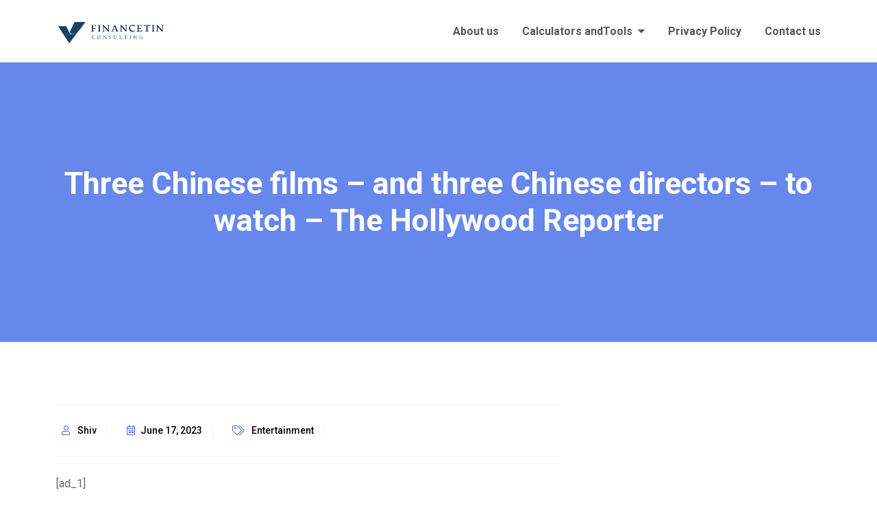

--- FILE ---
content_type: text/html; charset=UTF-8
request_url: https://financetin.com/three-chinese-films-and-three-chinese-directors-to-watch-the-hollywood-reporter/
body_size: 16053
content:
<!doctype html>
<html lang="en-US" prefix="og: https://ogp.me/ns#">

<head>
	<meta charset="UTF-8">
	<meta name="viewport" content="width=device-width, initial-scale=1">
	<link rel="profile" href="https://gmpg.org/xfn/11">

	<script type="text/javascript">var ajaxurl = "https://financetin.com/wp-admin/admin-ajax.php",ap_nonce = "6de1410f11",apTemplateUrl = "https://financetin.com/wp-content/plugins/anspress-question-answer/templates/js-template";apQuestionID = "0";aplang = {"loading":"Loading..","sending":"Sending request","file_size_error":"File size is bigger than 0.48 MB","attached_max":"You have already attached maximum numbers of allowed attachments","commented":"commented","comment":"Comment","cancel":"Cancel","update":"Update","your_comment":"Write your comment...","notifications":"Notifications","mark_all_seen":"Mark all as seen","search":"Search","no_permission_comments":"Sorry, you don't have permission to read comments.","ajax_events":"Are you sure you want to %s?","ajax_error":{"snackbar":{"success":false,"message":"Something went wrong. Please try again."},"modal":["imageUpload"]}};disable_q_suggestion = "";</script>
<!-- Search Engine Optimization by Rank Math - https://rankmath.com/ -->
<title>Three Chinese films – and three Chinese directors – to watch – The Hollywood Reporter</title>
<meta name="description" content="Source link"/>
<meta name="robots" content="follow, index, max-snippet:-1, max-video-preview:-1, max-image-preview:large"/>
<link rel="canonical" href="https://financetin.com/three-chinese-films-and-three-chinese-directors-to-watch-the-hollywood-reporter/" />
<meta property="og:locale" content="en_US" />
<meta property="og:type" content="article" />
<meta property="og:title" content="Three Chinese films – and three Chinese directors – to watch – The Hollywood Reporter" />
<meta property="og:description" content="Source link" />
<meta property="og:url" content="https://financetin.com/three-chinese-films-and-three-chinese-directors-to-watch-the-hollywood-reporter/" />
<meta property="og:site_name" content="financetin" />
<meta property="article:section" content="Entertainment" />
<meta property="article:published_time" content="2023-06-17T11:24:25-04:00" />
<meta name="twitter:card" content="summary_large_image" />
<meta name="twitter:title" content="Three Chinese films – and three Chinese directors – to watch – The Hollywood Reporter" />
<meta name="twitter:description" content="Source link" />
<meta name="twitter:label1" content="Written by" />
<meta name="twitter:data1" content="Shiv" />
<meta name="twitter:label2" content="Time to read" />
<meta name="twitter:data2" content="3 minutes" />
<script type="application/ld+json" class="rank-math-schema">{"@context":"https://schema.org","@graph":[{"@type":["Organization","Person"],"@id":"https://financetin.com/#person","name":"Financetin","url":"https://financetin.com","logo":{"@type":"ImageObject","@id":"https://financetin.com/#logo","url":"https://financetin.com/wp-content/uploads/2020/07/cropped-cropped-Picture2.png","contentUrl":"https://financetin.com/wp-content/uploads/2020/07/cropped-cropped-Picture2.png","caption":"financetin","inLanguage":"en-US","width":"537","height":"160"},"image":{"@id":"https://financetin.com/#logo"}},{"@type":"WebSite","@id":"https://financetin.com/#website","url":"https://financetin.com","name":"financetin","publisher":{"@id":"https://financetin.com/#person"},"inLanguage":"en-US"},{"@type":"ImageObject","@id":"https://www.hollywoodreporter.com/wp-content/uploads/2023/06/GettyImages-469472270-1.jpg?w=1024","url":"https://www.hollywoodreporter.com/wp-content/uploads/2023/06/GettyImages-469472270-1.jpg?w=1024","width":"200","height":"200","caption":"Three Chinese films \u2013 and three Chinese directors \u2013 to watch \u2013 The Hollywood Reporter","inLanguage":"en-US"},{"@type":"BreadcrumbList","@id":"https://financetin.com/three-chinese-films-and-three-chinese-directors-to-watch-the-hollywood-reporter/#breadcrumb","itemListElement":[{"@type":"ListItem","position":"1","item":{"@id":"https://financetin.com","name":"Home"}},{"@type":"ListItem","position":"2","item":{"@id":"https://financetin.com/category/news/entertainment/","name":"Entertainment"}},{"@type":"ListItem","position":"3","item":{"@id":"https://financetin.com/three-chinese-films-and-three-chinese-directors-to-watch-the-hollywood-reporter/","name":"Three Chinese films \u2013 and three Chinese directors \u2013 to watch \u2013 The Hollywood Reporter"}}]},{"@type":"WebPage","@id":"https://financetin.com/three-chinese-films-and-three-chinese-directors-to-watch-the-hollywood-reporter/#webpage","url":"https://financetin.com/three-chinese-films-and-three-chinese-directors-to-watch-the-hollywood-reporter/","name":"Three Chinese films \u2013 and three Chinese directors \u2013 to watch \u2013 The Hollywood Reporter","datePublished":"2023-06-17T11:24:25-04:00","dateModified":"2023-06-17T11:24:25-04:00","isPartOf":{"@id":"https://financetin.com/#website"},"primaryImageOfPage":{"@id":"https://www.hollywoodreporter.com/wp-content/uploads/2023/06/GettyImages-469472270-1.jpg?w=1024"},"inLanguage":"en-US","breadcrumb":{"@id":"https://financetin.com/three-chinese-films-and-three-chinese-directors-to-watch-the-hollywood-reporter/#breadcrumb"}},{"@type":"Person","@id":"https://financetin.com/author/cashivbhushan01/","name":"Shiv","url":"https://financetin.com/author/cashivbhushan01/","image":{"@type":"ImageObject","@id":"https://secure.gravatar.com/avatar/eaf6596c3998288b9ffe7401eff04ae40408a5010b5c70042af9cab7db6f9763?s=96&amp;d=mm&amp;r=g","url":"https://secure.gravatar.com/avatar/eaf6596c3998288b9ffe7401eff04ae40408a5010b5c70042af9cab7db6f9763?s=96&amp;d=mm&amp;r=g","caption":"Shiv","inLanguage":"en-US"},"sameAs":["http://financetin.com"]},{"@type":"BlogPosting","headline":"Three Chinese films \u2013 and three Chinese directors \u2013 to watch \u2013 The Hollywood Reporter","datePublished":"2023-06-17T11:24:25-04:00","dateModified":"2023-06-17T11:24:25-04:00","articleSection":"Entertainment, News","author":{"@id":"https://financetin.com/author/cashivbhushan01/","name":"Shiv"},"publisher":{"@id":"https://financetin.com/#person"},"description":"Source link","name":"Three Chinese films \u2013 and three Chinese directors \u2013 to watch \u2013 The Hollywood Reporter","@id":"https://financetin.com/three-chinese-films-and-three-chinese-directors-to-watch-the-hollywood-reporter/#richSnippet","isPartOf":{"@id":"https://financetin.com/three-chinese-films-and-three-chinese-directors-to-watch-the-hollywood-reporter/#webpage"},"image":{"@id":"https://www.hollywoodreporter.com/wp-content/uploads/2023/06/GettyImages-469472270-1.jpg?w=1024"},"inLanguage":"en-US","mainEntityOfPage":{"@id":"https://financetin.com/three-chinese-films-and-three-chinese-directors-to-watch-the-hollywood-reporter/#webpage"}}]}</script>
<!-- /Rank Math WordPress SEO plugin -->

<link rel='dns-prefetch' href='//fonts.googleapis.com' />
<link rel="alternate" type="application/rss+xml" title=" &raquo; Feed" href="https://financetin.com/feed/" />
<link rel="alternate" type="application/rss+xml" title=" &raquo; Comments Feed" href="https://financetin.com/comments/feed/" />
<link rel="alternate" type="application/rss+xml" title=" &raquo; Three Chinese films – and three Chinese directors – to watch – The Hollywood Reporter Comments Feed" href="https://financetin.com/three-chinese-films-and-three-chinese-directors-to-watch-the-hollywood-reporter/feed/" />
<link rel="alternate" title="oEmbed (JSON)" type="application/json+oembed" href="https://financetin.com/wp-json/oembed/1.0/embed?url=https%3A%2F%2Ffinancetin.com%2Fthree-chinese-films-and-three-chinese-directors-to-watch-the-hollywood-reporter%2F" />
<link rel="alternate" title="oEmbed (XML)" type="text/xml+oembed" href="https://financetin.com/wp-json/oembed/1.0/embed?url=https%3A%2F%2Ffinancetin.com%2Fthree-chinese-films-and-three-chinese-directors-to-watch-the-hollywood-reporter%2F&#038;format=xml" />
<style id='wp-img-auto-sizes-contain-inline-css'>
img:is([sizes=auto i],[sizes^="auto," i]){contain-intrinsic-size:3000px 1500px}
/*# sourceURL=wp-img-auto-sizes-contain-inline-css */
</style>

<link rel='stylesheet' id='anspress-fonts-css' href='https://financetin.com/wp-content/plugins/anspress-question-answer/templates/css/fonts.css?ver=4.4.4' media='all' />
<link rel='stylesheet' id='anspress-main-css' href='https://financetin.com/wp-content/plugins/anspress-question-answer/templates/css/main.css?ver=4.4.4' media='all' />
<style id='anspress-main-inline-css'>

		#anspress .ap-q-cells{
				margin-left: 60px;
		}
		#anspress .ap-a-cells{
				margin-left: 60px;
		}
/*# sourceURL=anspress-main-inline-css */
</style>
<link rel='stylesheet' id='ap-overrides-css' href='https://financetin.com/wp-content/plugins/anspress-question-answer/templates/css/overrides.css?v=4.4.4&#038;ver=4.4.4' media='all' />
<style id='wp-emoji-styles-inline-css'>

	img.wp-smiley, img.emoji {
		display: inline !important;
		border: none !important;
		box-shadow: none !important;
		height: 1em !important;
		width: 1em !important;
		margin: 0 0.07em !important;
		vertical-align: -0.1em !important;
		background: none !important;
		padding: 0 !important;
	}
/*# sourceURL=wp-emoji-styles-inline-css */
</style>
<link rel='stylesheet' id='wp-block-library-css' href='https://financetin.com/wp-includes/css/dist/block-library/style.min.css?ver=6.9' media='all' />
<style id='classic-theme-styles-inline-css'>
/*! This file is auto-generated */
.wp-block-button__link{color:#fff;background-color:#32373c;border-radius:9999px;box-shadow:none;text-decoration:none;padding:calc(.667em + 2px) calc(1.333em + 2px);font-size:1.125em}.wp-block-file__button{background:#32373c;color:#fff;text-decoration:none}
/*# sourceURL=/wp-includes/css/classic-themes.min.css */
</style>
<style id='global-styles-inline-css'>
:root{--wp--preset--aspect-ratio--square: 1;--wp--preset--aspect-ratio--4-3: 4/3;--wp--preset--aspect-ratio--3-4: 3/4;--wp--preset--aspect-ratio--3-2: 3/2;--wp--preset--aspect-ratio--2-3: 2/3;--wp--preset--aspect-ratio--16-9: 16/9;--wp--preset--aspect-ratio--9-16: 9/16;--wp--preset--color--black: #000000;--wp--preset--color--cyan-bluish-gray: #abb8c3;--wp--preset--color--white: #ffffff;--wp--preset--color--pale-pink: #f78da7;--wp--preset--color--vivid-red: #cf2e2e;--wp--preset--color--luminous-vivid-orange: #ff6900;--wp--preset--color--luminous-vivid-amber: #fcb900;--wp--preset--color--light-green-cyan: #7bdcb5;--wp--preset--color--vivid-green-cyan: #00d084;--wp--preset--color--pale-cyan-blue: #8ed1fc;--wp--preset--color--vivid-cyan-blue: #0693e3;--wp--preset--color--vivid-purple: #9b51e0;--wp--preset--gradient--vivid-cyan-blue-to-vivid-purple: linear-gradient(135deg,rgb(6,147,227) 0%,rgb(155,81,224) 100%);--wp--preset--gradient--light-green-cyan-to-vivid-green-cyan: linear-gradient(135deg,rgb(122,220,180) 0%,rgb(0,208,130) 100%);--wp--preset--gradient--luminous-vivid-amber-to-luminous-vivid-orange: linear-gradient(135deg,rgb(252,185,0) 0%,rgb(255,105,0) 100%);--wp--preset--gradient--luminous-vivid-orange-to-vivid-red: linear-gradient(135deg,rgb(255,105,0) 0%,rgb(207,46,46) 100%);--wp--preset--gradient--very-light-gray-to-cyan-bluish-gray: linear-gradient(135deg,rgb(238,238,238) 0%,rgb(169,184,195) 100%);--wp--preset--gradient--cool-to-warm-spectrum: linear-gradient(135deg,rgb(74,234,220) 0%,rgb(151,120,209) 20%,rgb(207,42,186) 40%,rgb(238,44,130) 60%,rgb(251,105,98) 80%,rgb(254,248,76) 100%);--wp--preset--gradient--blush-light-purple: linear-gradient(135deg,rgb(255,206,236) 0%,rgb(152,150,240) 100%);--wp--preset--gradient--blush-bordeaux: linear-gradient(135deg,rgb(254,205,165) 0%,rgb(254,45,45) 50%,rgb(107,0,62) 100%);--wp--preset--gradient--luminous-dusk: linear-gradient(135deg,rgb(255,203,112) 0%,rgb(199,81,192) 50%,rgb(65,88,208) 100%);--wp--preset--gradient--pale-ocean: linear-gradient(135deg,rgb(255,245,203) 0%,rgb(182,227,212) 50%,rgb(51,167,181) 100%);--wp--preset--gradient--electric-grass: linear-gradient(135deg,rgb(202,248,128) 0%,rgb(113,206,126) 100%);--wp--preset--gradient--midnight: linear-gradient(135deg,rgb(2,3,129) 0%,rgb(40,116,252) 100%);--wp--preset--font-size--small: 13px;--wp--preset--font-size--medium: 20px;--wp--preset--font-size--large: 36px;--wp--preset--font-size--x-large: 42px;--wp--preset--spacing--20: 0.44rem;--wp--preset--spacing--30: 0.67rem;--wp--preset--spacing--40: 1rem;--wp--preset--spacing--50: 1.5rem;--wp--preset--spacing--60: 2.25rem;--wp--preset--spacing--70: 3.38rem;--wp--preset--spacing--80: 5.06rem;--wp--preset--shadow--natural: 6px 6px 9px rgba(0, 0, 0, 0.2);--wp--preset--shadow--deep: 12px 12px 50px rgba(0, 0, 0, 0.4);--wp--preset--shadow--sharp: 6px 6px 0px rgba(0, 0, 0, 0.2);--wp--preset--shadow--outlined: 6px 6px 0px -3px rgb(255, 255, 255), 6px 6px rgb(0, 0, 0);--wp--preset--shadow--crisp: 6px 6px 0px rgb(0, 0, 0);}:where(.is-layout-flex){gap: 0.5em;}:where(.is-layout-grid){gap: 0.5em;}body .is-layout-flex{display: flex;}.is-layout-flex{flex-wrap: wrap;align-items: center;}.is-layout-flex > :is(*, div){margin: 0;}body .is-layout-grid{display: grid;}.is-layout-grid > :is(*, div){margin: 0;}:where(.wp-block-columns.is-layout-flex){gap: 2em;}:where(.wp-block-columns.is-layout-grid){gap: 2em;}:where(.wp-block-post-template.is-layout-flex){gap: 1.25em;}:where(.wp-block-post-template.is-layout-grid){gap: 1.25em;}.has-black-color{color: var(--wp--preset--color--black) !important;}.has-cyan-bluish-gray-color{color: var(--wp--preset--color--cyan-bluish-gray) !important;}.has-white-color{color: var(--wp--preset--color--white) !important;}.has-pale-pink-color{color: var(--wp--preset--color--pale-pink) !important;}.has-vivid-red-color{color: var(--wp--preset--color--vivid-red) !important;}.has-luminous-vivid-orange-color{color: var(--wp--preset--color--luminous-vivid-orange) !important;}.has-luminous-vivid-amber-color{color: var(--wp--preset--color--luminous-vivid-amber) !important;}.has-light-green-cyan-color{color: var(--wp--preset--color--light-green-cyan) !important;}.has-vivid-green-cyan-color{color: var(--wp--preset--color--vivid-green-cyan) !important;}.has-pale-cyan-blue-color{color: var(--wp--preset--color--pale-cyan-blue) !important;}.has-vivid-cyan-blue-color{color: var(--wp--preset--color--vivid-cyan-blue) !important;}.has-vivid-purple-color{color: var(--wp--preset--color--vivid-purple) !important;}.has-black-background-color{background-color: var(--wp--preset--color--black) !important;}.has-cyan-bluish-gray-background-color{background-color: var(--wp--preset--color--cyan-bluish-gray) !important;}.has-white-background-color{background-color: var(--wp--preset--color--white) !important;}.has-pale-pink-background-color{background-color: var(--wp--preset--color--pale-pink) !important;}.has-vivid-red-background-color{background-color: var(--wp--preset--color--vivid-red) !important;}.has-luminous-vivid-orange-background-color{background-color: var(--wp--preset--color--luminous-vivid-orange) !important;}.has-luminous-vivid-amber-background-color{background-color: var(--wp--preset--color--luminous-vivid-amber) !important;}.has-light-green-cyan-background-color{background-color: var(--wp--preset--color--light-green-cyan) !important;}.has-vivid-green-cyan-background-color{background-color: var(--wp--preset--color--vivid-green-cyan) !important;}.has-pale-cyan-blue-background-color{background-color: var(--wp--preset--color--pale-cyan-blue) !important;}.has-vivid-cyan-blue-background-color{background-color: var(--wp--preset--color--vivid-cyan-blue) !important;}.has-vivid-purple-background-color{background-color: var(--wp--preset--color--vivid-purple) !important;}.has-black-border-color{border-color: var(--wp--preset--color--black) !important;}.has-cyan-bluish-gray-border-color{border-color: var(--wp--preset--color--cyan-bluish-gray) !important;}.has-white-border-color{border-color: var(--wp--preset--color--white) !important;}.has-pale-pink-border-color{border-color: var(--wp--preset--color--pale-pink) !important;}.has-vivid-red-border-color{border-color: var(--wp--preset--color--vivid-red) !important;}.has-luminous-vivid-orange-border-color{border-color: var(--wp--preset--color--luminous-vivid-orange) !important;}.has-luminous-vivid-amber-border-color{border-color: var(--wp--preset--color--luminous-vivid-amber) !important;}.has-light-green-cyan-border-color{border-color: var(--wp--preset--color--light-green-cyan) !important;}.has-vivid-green-cyan-border-color{border-color: var(--wp--preset--color--vivid-green-cyan) !important;}.has-pale-cyan-blue-border-color{border-color: var(--wp--preset--color--pale-cyan-blue) !important;}.has-vivid-cyan-blue-border-color{border-color: var(--wp--preset--color--vivid-cyan-blue) !important;}.has-vivid-purple-border-color{border-color: var(--wp--preset--color--vivid-purple) !important;}.has-vivid-cyan-blue-to-vivid-purple-gradient-background{background: var(--wp--preset--gradient--vivid-cyan-blue-to-vivid-purple) !important;}.has-light-green-cyan-to-vivid-green-cyan-gradient-background{background: var(--wp--preset--gradient--light-green-cyan-to-vivid-green-cyan) !important;}.has-luminous-vivid-amber-to-luminous-vivid-orange-gradient-background{background: var(--wp--preset--gradient--luminous-vivid-amber-to-luminous-vivid-orange) !important;}.has-luminous-vivid-orange-to-vivid-red-gradient-background{background: var(--wp--preset--gradient--luminous-vivid-orange-to-vivid-red) !important;}.has-very-light-gray-to-cyan-bluish-gray-gradient-background{background: var(--wp--preset--gradient--very-light-gray-to-cyan-bluish-gray) !important;}.has-cool-to-warm-spectrum-gradient-background{background: var(--wp--preset--gradient--cool-to-warm-spectrum) !important;}.has-blush-light-purple-gradient-background{background: var(--wp--preset--gradient--blush-light-purple) !important;}.has-blush-bordeaux-gradient-background{background: var(--wp--preset--gradient--blush-bordeaux) !important;}.has-luminous-dusk-gradient-background{background: var(--wp--preset--gradient--luminous-dusk) !important;}.has-pale-ocean-gradient-background{background: var(--wp--preset--gradient--pale-ocean) !important;}.has-electric-grass-gradient-background{background: var(--wp--preset--gradient--electric-grass) !important;}.has-midnight-gradient-background{background: var(--wp--preset--gradient--midnight) !important;}.has-small-font-size{font-size: var(--wp--preset--font-size--small) !important;}.has-medium-font-size{font-size: var(--wp--preset--font-size--medium) !important;}.has-large-font-size{font-size: var(--wp--preset--font-size--large) !important;}.has-x-large-font-size{font-size: var(--wp--preset--font-size--x-large) !important;}
:where(.wp-block-post-template.is-layout-flex){gap: 1.25em;}:where(.wp-block-post-template.is-layout-grid){gap: 1.25em;}
:where(.wp-block-term-template.is-layout-flex){gap: 1.25em;}:where(.wp-block-term-template.is-layout-grid){gap: 1.25em;}
:where(.wp-block-columns.is-layout-flex){gap: 2em;}:where(.wp-block-columns.is-layout-grid){gap: 2em;}
:root :where(.wp-block-pullquote){font-size: 1.5em;line-height: 1.6;}
/*# sourceURL=global-styles-inline-css */
</style>
<link rel='stylesheet' id='benzin-style-css' href='https://financetin.com/wp-content/themes/benzin/style.css?ver=1.2.5' media='all' />
<link rel='stylesheet' id='benzin-google-fonts-css' href='//fonts.googleapis.com/css2?family=Roboto%3Awght%40300%3B400%3B500%3B700%3B900&#038;display=swap&#038;ver=6.9' media='all' />
<link rel='stylesheet' id='benzin-bootstrap-css' href='https://financetin.com/wp-content/themes/benzin/assets/css/bootstrap.min.css?ver=6.9' media='all' />
<link rel='stylesheet' id='benzin-font-awesome-css' href='https://financetin.com/wp-content/themes/benzin/assets/css/font-awesome.css?ver=6.9' media='all' />
<link rel='stylesheet' id='benzin-slick-css' href='https://financetin.com/wp-content/themes/benzin/assets/css/slick.css?ver=6.9' media='all' />
<link rel='stylesheet' id='benzin-animate-css' href='https://financetin.com/wp-content/themes/benzin/assets/css/animate.css?ver=6.9' media='all' />
<link rel='stylesheet' id='benzin-default-css' href='https://financetin.com/wp-content/themes/benzin/assets/css/default.css?ver=6.9' media='all' />
<link rel='stylesheet' id='benzin-main-style-css' href='https://financetin.com/wp-content/themes/benzin/assets/css/style.css?ver=6.9' media='all' />
<link rel='stylesheet' id='benzin-custom-style-css' href='https://financetin.com/wp-content/themes/benzin/assets/css/custom.css?ver=6.9' media='all' />
<script src="https://financetin.com/wp-includes/js/jquery/jquery.min.js?ver=3.7.1" id="jquery-core-js"></script>
<script src="https://financetin.com/wp-includes/js/jquery/jquery-migrate.min.js?ver=3.4.1" id="jquery-migrate-js"></script>
<link rel="https://api.w.org/" href="https://financetin.com/wp-json/" /><link rel="alternate" title="JSON" type="application/json" href="https://financetin.com/wp-json/wp/v2/posts/424651" /><link rel="EditURI" type="application/rsd+xml" title="RSD" href="https://financetin.com/xmlrpc.php?rsd" />
<link rel='shortlink' href='https://financetin.com/?p=424651' />
<!-- FIFU:meta:begin:image -->
<meta property="og:image" content="https://www.hollywoodreporter.com/wp-content/uploads/2023/06/GettyImages-469472270-1.jpg?w=1024" />
<!-- FIFU:meta:end:image --><!-- FIFU:meta:begin:twitter -->
<meta name="twitter:card" content="summary_large_image" />
<meta name="twitter:title" content="Three Chinese films – and three Chinese directors – to watch – The Hollywood Reporter" />
<meta name="twitter:description" content="" />
<meta name="twitter:image" content="https://www.hollywoodreporter.com/wp-content/uploads/2023/06/GettyImages-469472270-1.jpg?w=1024" />
<!-- FIFU:meta:end:twitter --><link rel="pingback" href="https://financetin.com/xmlrpc.php"><meta name="generator" content="Elementor 3.34.2; features: additional_custom_breakpoints; settings: css_print_method-external, google_font-enabled, font_display-auto">
			<style>
				.e-con.e-parent:nth-of-type(n+4):not(.e-lazyloaded):not(.e-no-lazyload),
				.e-con.e-parent:nth-of-type(n+4):not(.e-lazyloaded):not(.e-no-lazyload) * {
					background-image: none !important;
				}
				@media screen and (max-height: 1024px) {
					.e-con.e-parent:nth-of-type(n+3):not(.e-lazyloaded):not(.e-no-lazyload),
					.e-con.e-parent:nth-of-type(n+3):not(.e-lazyloaded):not(.e-no-lazyload) * {
						background-image: none !important;
					}
				}
				@media screen and (max-height: 640px) {
					.e-con.e-parent:nth-of-type(n+2):not(.e-lazyloaded):not(.e-no-lazyload),
					.e-con.e-parent:nth-of-type(n+2):not(.e-lazyloaded):not(.e-no-lazyload) * {
						background-image: none !important;
					}
				}
			</style>
			<link rel="icon" href="https://financetin.com/wp-content/uploads/2024/01/cropped-favicon-32x32-1-32x32.png" sizes="32x32" />
<link rel="icon" href="https://financetin.com/wp-content/uploads/2024/01/cropped-favicon-32x32-1-192x192.png" sizes="192x192" />
<link rel="apple-touch-icon" href="https://financetin.com/wp-content/uploads/2024/01/cropped-favicon-32x32-1-180x180.png" />
<meta name="msapplication-TileImage" content="https://financetin.com/wp-content/uploads/2024/01/cropped-favicon-32x32-1-270x270.png" />

<!-- FIFU:jsonld:begin -->
<script type="application/ld+json">{"@context":"https://schema.org","@graph":[{"@type":"ImageObject","@id":"https://www.hollywoodreporter.com/wp-content/uploads/2023/06/GettyImages-469472270-1.jpg?w=1024","url":"https://www.hollywoodreporter.com/wp-content/uploads/2023/06/GettyImages-469472270-1.jpg?w=1024","contentUrl":"https://www.hollywoodreporter.com/wp-content/uploads/2023/06/GettyImages-469472270-1.jpg?w=1024","mainEntityOfPage":"https://financetin.com/three-chinese-films-and-three-chinese-directors-to-watch-the-hollywood-reporter/"}]}</script>
<!-- FIFU:jsonld:end -->
</head>

<body class="wp-singular post-template-default single single-post postid-424651 single-format-standard wp-custom-logo wp-theme-benzin elementor-default elementor-kit-192653">
	<a class="skip-link screen-reader-text" href="#site-content">Skip to the content</a>	
        <!--====== HEADER PART START ======-->

        <header class="header-area header_style_2">

            <div class="header-menu-area d-lg-block">

                                                <div class="header-main-menu" id="benzin-head">
                    <div class="container">
                        <div class="row align-items-lg-center">
                            <div class="col-lg-2  mobile-view ">
                                <div class="menu-logo">
                                    <h2 class="site-logo"><a href="https://financetin.com/" class="custom-logo-link" rel="home"><img fetchpriority="high" width="1167" height="250" src="https://financetin.com/wp-content/uploads/2024/01/cropped-Picture8-1.png" class="custom-logo" alt="" decoding="async" srcset="https://financetin.com/wp-content/uploads/2024/01/cropped-Picture8-1.png 1167w, https://financetin.com/wp-content/uploads/2024/01/cropped-Picture8-1-300x64.png 300w, https://financetin.com/wp-content/uploads/2024/01/cropped-Picture8-1-1024x219.png 1024w, https://financetin.com/wp-content/uploads/2024/01/cropped-Picture8-1-768x165.png 768w" sizes="(max-width: 1167px) 100vw, 1167px" /></a><span class="screen-reader-text"></span></h2>
                                </div>
                                <!-- Mobile Toggle -->
                                <button type="button" class="menu-toggle">
                                    <span class="icon-bar"></span>
                                    <span class="icon-bar"></span>
                                    <span class="icon-bar"></span>
                                </button>
                                <!-- Mobile Toggle -->
                            </div>
                            <div class="col-lg-10 d-flex justify-content-end ">



                                <nav id="site-navigation" class="main-navigation" role="navigation" aria-label="Primary Menu">


                                    <div class="menu-top-menu-container"><ul id="primary-menu" class="nav-menu"><li id="menu-item-439333" class="menu-item menu-item-type-post_type menu-item-object-page menu-item-439333"><a href="https://financetin.com/about-us/">About us</a></li>
<li id="menu-item-439339" class="menu-item menu-item-type-custom menu-item-object-custom menu-item-has-children menu-item-439339"><a href="http://vv">Calculators andTools</a>
<ul class="sub-menu">
	<li id="menu-item-439571" class="menu-item menu-item-type-custom menu-item-object-custom menu-item-439571"><a href="https://stockresearch.financetin.com/">AI stock Researcher</a></li>
	<li id="menu-item-439572" class="menu-item menu-item-type-custom menu-item-object-custom menu-item-439572"><a href="https://incometaxapp.financetin.com/">AI Income Tax Advisor</a></li>
	<li id="menu-item-439338" class="menu-item menu-item-type-custom menu-item-object-custom menu-item-439338"><a href="https://financetin.com/gst-place-9f-supply-findertool/">GST Place of supply finder</a></li>
	<li id="menu-item-439337" class="menu-item menu-item-type-custom menu-item-object-custom menu-item-439337"><a href="https://financetin.com/compound-interest-calculator/">Compound interest calculator</a></li>
	<li id="menu-item-439336" class="menu-item menu-item-type-post_type menu-item-object-post menu-item-439336"><a href="https://financetin.com/gratuity-calculator-what-is-gratuity/">Gratuity Calculator | What is gratuity</a></li>
	<li id="menu-item-439335" class="menu-item menu-item-type-post_type menu-item-object-post menu-item-439335"><a href="https://financetin.com/what-are-chit-fund-how-chit-funds-works/">What are chit fund, How chit funds works| Chit fund calculator</a></li>
	<li id="menu-item-439341" class="menu-item menu-item-type-custom menu-item-object-custom menu-item-439341"><a href="https://financetin.com/home-loan-calculator-with-amortization-schedule/">Home Loan EMI Calculator</a></li>
</ul>
</li>
<li id="menu-item-439340" class="menu-item menu-item-type-post_type menu-item-object-page menu-item-privacy-policy menu-item-439340"><a rel="privacy-policy" href="https://financetin.com/privacy-policy/">Privacy Policy</a></li>
<li id="menu-item-439342" class="menu-item menu-item-type-post_type menu-item-object-page menu-item-439342"><a href="https://financetin.com/contact-us/">Contact us</a></li>
</ul></div>                                </nav><!-- #site-navigation -->
                            </div>
                                                    </div> <!-- row -->
                    </div> <!-- container -->

                </div>
            </div> <!-- header menu area -->





        </header>

        <!--====== HEADER PART ENDS ======-->

    
	        <!-- #page-site-header -->
        <section class="breadcrumbs_section" style="background-image: url('https://www.hollywoodreporter.com/wp-content/uploads/2023/06/GettyImages-469472270-1.jpg?w=1024');" post-id="424651">
            <div class="breadcrumbs">
                <div class="container">
                    <div class="row ">
                        <div class="col-lg-12">
                            <div class="breadcrumbs-content text-center">
                                <h1 class="page-title">Three Chinese films – and three Chinese directors – to watch – The Hollywood Reporter</h1>
                            </div>
                        </div>

                    </div>
                </div>
            </div>
        </section>

        <!-- #page-site-header -->
        
<main id="site-content" class="site-main single-post-details pt-80 pb-80">
	<div class="container">

		<div class="row ">


			<div class="col-lg-8">
				<div class="blog-details-wrap mt-10">
					<div class="details__content  pb-30">
						
<article id="post-424651" class="post-424651 post type-post status-publish format-standard has-post-thumbnail hentry category-entertainment category-news">
	<header class="entry-header">


					<div class="meta-info">
				<ul>
					<li><span class="byline"> <span class="author vcard"><i class="fal fa-user  mx-2 ml-0"></i> <a class="url fn n" href="https://financetin.com/author/cashivbhushan01/">Shiv</a></span></span></li>
					<li><span class="posted-on"><a href="https://financetin.com/three-chinese-films-and-three-chinese-directors-to-watch-the-hollywood-reporter/" rel="bookmark"><i class="fal fa-calendar-alt  mx-2"></i><time class="entry-date published updated" datetime="2023-06-17T11:24:25-04:00">June 17, 2023</time></a></span> </li>
					<li><i class="fal fa-tags mx-2 ml-0"></i>			<span> <a class="benzin-cat" href="https://financetin.com/category/news/entertainment/">Entertainment</a></span>
</li>
				</ul>
			</div>
			</header><!-- .entry-header -->

	<div class="entry-content mb-4 mt-4">
		<p> [ad_1]<br />
</p>
<div>
<p class="paragraph larva //  a-font-body-m     ">
	The 25<sup>th</sup> Shanghai International Film Festival has given the world a fresh insight into the trends and the talents that are emerging in the Chinese film industry as it gets fully back to business after three years of pandemic-enforced restrictions on access.</p>
<p class="paragraph larva //  a-font-body-m     ">
	Organizers have reported mostly sold-out screenings as China’s movie lovers return en masse to cinemas, and visiting filmmakers have found them fully engaged in post-screening Q&amp;As and the assorted masterclasses the festival has hosted.</p>
<p class="paragraph larva //  a-font-body-m     ">
	The curtain officially comes down on Sunday — after SIFF will have screened around 450 films — and <em>The Hollywood Reporter </em>has selected three Chinese films from three Chinese filmmakers that we expect you’ll be hearing more about in the future. </p>
<p class="paragraph larva //  a-font-body-m     ">
	<strong><em>All Ears</em></strong><strong>, directed by Liu Jiayin</strong></p>
<p class="paragraph larva //  a-font-body-m     ">
	Writer-director Liu Jiayin established herself as one of the most exciting and unique talents to emerge from China in the 2000s — and then duly disappeared into academia. She’s been nurturing generations of screenwriters at the Beijing Film Academy for a number of years. Her first two films – <em>Oxhide</em> and <em>Oxhide II</em> – played at Berlin, and then Cannes and Rotterdam, respectively, and were marked by her ability to mix documentary and narrative styles, with long, languid takes. <em>All Ears </em>is both a return and a return to form. The film stars Hu Ge, an actor with more than 70 million followers on China’s Twitter-like Weibo, as a scriptwriter who trades reel life for real life as he starts to earn a living writing eulogies. Audiences in Shanghai were touched by its simplicity and its style. “The story is loosely based on some of my own experiences,” Liu explained to the gathered media. “Just like me, the protagonist used to be confused about his career and life but he finally finds where his true position is.”</p>
<p class="paragraph larva //  a-font-body-m     ">
	<strong><em>May</em></strong><strong>, directed by </strong><strong>Luo Dong</strong><strong/></p>
<p class="paragraph larva //  a-font-body-m     ">
	The international judging panel for SIFF’s Asian New Talent award was united in their praise for both how “mature” and “innovative” this year’s selections, and included among them were this second feature from Luo Dong (<em>New York, New York</em>), a multi-hyphenate whose past includes stints in cinematography, music, architecture and fashion. There was a noticeable number of films at SIFF that looked at the issues of aging, and how characters cope with facing mortality – put it down to the past few years of collective global trauma – but Dong’s film focuses more on providing inspiration, in the form of a charismatic 70-year-old (Chen Yumei) who’s looking for love, and who doesn’t care what people think about the lengths she’s prepared to go to find it. Again, the film plays with the notions of what’s a documentary and what’s a drama, and the audience was left questioning what is real and what is imagined.</p>
<p class="paragraph larva //  a-font-body-m     ">
	<strong><em>Day Dreaming</em></strong><strong>, directed by Wang Zichuan</strong></p>
<p class="paragraph larva //  a-font-body-m     ">
	The debut effort from Shanghai Theatre Academy graduate Wang Zichuan takes the daily trials and tribulations of an eccentric third-grader Zhu Tong (Yue Hao) and blends them with flights of fantasy that turn contemporary life in China into a wonderland that includes aliens and talking flowers. The director said during a Q&amp;A session that he came across the concept when thought about what it was that actually goes through a child’s mind when they are facing what they see as the problems of life. Then he decided to turn the most mundane things into fantasy – and audiences in Shanghai were left completely charmed by the Yue, in his first role.  “I just wish that my childhood experiences had been as colorful as Zhu’s,” said the director. Also featured in the Asian New Talent award. </p>
</p></div>
<p><script type="text/plain" class="optanon-category-C0004">
!function(f, b, e, v, n, t, s) {
if (f.fbq) return;
n = f.fbq = function() {n.callMethod ? n.callMethod.apply(n, arguments) : n.queue.push(arguments);};
if (!f._fbq) f._fbq = n;
n.push = n;
n.loaded = !0;
n.version = '2.0';
n.queue = [];
t = b.createElement(e);
t.async = !0;
t.src = v;
s = b.getElementsByTagName(e)[0];
s.parentNode.insertBefore(t, s);
}(window, document, 'script', 'https://connect.facebook.net/en_US/fbevents.js');
fbq('init', '352999048212581');
fbq('track', 'PageView');
</script><br />
<br />[ad_2]<br />
<br /><a href="https://www.hollywoodreporter.com/movies/movie-news/shanghai-three-chinese-directors-to-watch-1235517289/" target="_blank" rel="noopener">Source link </a></p>
<p>(This article is generated through syndicated feeds, Financetin doesn’t own any part of this content)</p>
	</div><!-- .entry-content -->


</article><!-- #post-424651 -->
							<div class="posts_navigation pt-35 pb-10">
								
	<nav class="navigation post-navigation" aria-label="Posts">
		<h2 class="screen-reader-text">Post navigation</h2>
		<div class="nav-links"><div class="nav-previous"><a href="https://financetin.com/saturday-sessions-kaitlin-butts-performs-it-wont-always-be-this-way/" rel="prev"><span class="nav-subtitle prev-link">Previous post:</span> <span class="nav-title">Saturday Sessions: Kaitlin Butts performs &#8220;It Won&#8217;t Always Be This Way&#8221;</span></a></div><div class="nav-next"><a href="https://financetin.com/ncert-is-like-bible-quran-and-bhagavad-gita-for-us-neet-ug-topper-prabhanjan-j/" rel="next"><span class="nav-subtitle next-link">Next post:</span> <span class="nav-title">‘NCERT Is Like Bible, Quran, and Bhagavad Gita for us’: NEET UG Topper Prabhanjan J</span></a></div></div>
	</nav>							</div>


							<section class="authorpage mt-4 mb-4">
								        <div class="row author-content">
            <div class="col-md-3">
                <img alt='' src='https://secure.gravatar.com/avatar/eaf6596c3998288b9ffe7401eff04ae40408a5010b5c70042af9cab7db6f9763?s=155&#038;d=mm&#038;r=g' srcset='https://secure.gravatar.com/avatar/eaf6596c3998288b9ffe7401eff04ae40408a5010b5c70042af9cab7db6f9763?s=310&#038;d=mm&#038;r=g 2x' class='avatar avatar-155 photo lazy-load' height='155' width='155' decoding='async'/>            </div>
            <div class="col-md-9">
                <h4 class="mb-2">
                    <a href="https://financetin.com/author/cashivbhushan01/">Shiv</a>

                </h4>
                <p>
                                    </p>
                                    <a href="http://financetin.com" target="_blank"><i class="fa fa-link"></i></a>

                            </div>
        </div>
        							</section>
							<div class="comment__wrap">
							
<div id="comments" class="comments-area">

		<div id="respond" class="comment-respond">
		<h3 id="reply-title" class="comment-reply-title">Leave a Reply <small><a rel="nofollow" id="cancel-comment-reply-link" href="/three-chinese-films-and-three-chinese-directors-to-watch-the-hollywood-reporter/#respond" style="display:none;">Cancel reply</a></small></h3><form action="https://financetin.com/wp-comments-post.php" method="post" id="commentform" class="comment-form"><p class="comment-notes"><span id="email-notes">Your email address will not be published.</span> <span class="required-field-message">Required fields are marked <span class="required">*</span></span></p><p class="comment-form-comment"><label for="comment">Comment <span class="required">*</span></label> <textarea id="comment" name="comment" cols="45" rows="8" maxlength="65525" required></textarea></p><p class="comment-form-author"><label for="author">Name <span class="required">*</span></label> <input id="author" name="author" type="text" value="" size="30" maxlength="245" autocomplete="name" required /></p>
<p class="comment-form-email"><label for="email">Email <span class="required">*</span></label> <input id="email" name="email" type="email" value="" size="30" maxlength="100" aria-describedby="email-notes" autocomplete="email" required /></p>
<p class="comment-form-url"><label for="url">Website</label> <input id="url" name="url" type="url" value="" size="30" maxlength="200" autocomplete="url" /></p>
<p class="comment-form-cookies-consent"><input id="wp-comment-cookies-consent" name="wp-comment-cookies-consent" type="checkbox" value="yes" /> <label for="wp-comment-cookies-consent">Save my name, email, and website in this browser for the next time I comment.</label></p>
<p class="form-submit"><input name="submit" type="submit" id="submit" class="submit" value="Post Comment" /> <input type='hidden' name='comment_post_ID' value='424651' id='comment_post_ID' />
<input type='hidden' name='comment_parent' id='comment_parent' value='0' />
</p></form>	</div><!-- #respond -->
	
</div><!-- #comments -->							</div>
					</div>
				</div>
			</div>

			<!-- Sidebar  -->
							<div class="col-sm-12 blog-post-sidebar mt-10 col-md-12 col-lg-4">
					

<aside id="secondary" class="sidebar-widget">

	<section id="search-5" class="widget widget_tag_cloud widget_search widget_recent_entries widget_text widget_categories widget_custom_html widget_search"><form role="search" method="get" class="search-form" action="https://financetin.com/">
				<label>
					<span class="screen-reader-text">Search for:</span>
					<input type="search" class="search-field" placeholder="Search &hellip;" value="" name="s" />
				</label>
				<input type="submit" class="search-submit" value="Search" />
			</form></section>

</aside>				</div>
			


		</div> <!-- row -->


	</div> <!-- container -->
</main><!-- #main -->



        <!--====== FOOTER PART START ======-->

        <footer class="footer-area footer_style2">
            <div class="footer-widget pt-60 pb-60">

                <div class="container">
                    <div class="row">
                        <div class="widget_text col-lg-3 col-md-6 col-sm-6"><div class="widget_text footer-link footer-text"><div class="textwidget custom-html-widget"><a href='https://financetin.com/contact-us/' title='Contact us' target='_blank'>Contact us</a></div></div></div><div class="widget_text col-lg-3 col-md-6 col-sm-6"><div class="widget_text footer-link footer-text"><div class="textwidget custom-html-widget"><a href='https://financetin.com/privacy-policy/' title='Privacy Policy' target='_blank'>Privacy Policy</a></div></div></div><div class="widget_text col-lg-3 col-md-6 col-sm-6"><div class="widget_text footer-link footer-text"><div class="textwidget custom-html-widget"><a href='https://financetin.com/about-us/' title='About us' target='_blank'>About us</a></div></div></div>

                    </div> <!-- row -->
                </div> <!-- container -->
            </div> <!-- footer widget -->
                    </footer>

        <!--====== FOOTER PART ENDS ======-->





        <!--====== BACK TOP TOP PART START ======-->

<a href="#" class="back-to-top back-blue"><i class="fal fa-angle-double-up"></i></a>

<!--====== BACK TOP TOP PART ENDS ======-->
<script type="speculationrules">
{"prefetch":[{"source":"document","where":{"and":[{"href_matches":"/*"},{"not":{"href_matches":["/wp-*.php","/wp-admin/*","/wp-content/uploads/*","/wp-content/*","/wp-content/plugins/*","/wp-content/themes/benzin/*","/*\\?(.+)"]}},{"not":{"selector_matches":"a[rel~=\"nofollow\"]"}},{"not":{"selector_matches":".no-prefetch, .no-prefetch a"}}]},"eagerness":"conservative"}]}
</script>
			<script>
				const lazyloadRunObserver = () => {
					const lazyloadBackgrounds = document.querySelectorAll( `.e-con.e-parent:not(.e-lazyloaded)` );
					const lazyloadBackgroundObserver = new IntersectionObserver( ( entries ) => {
						entries.forEach( ( entry ) => {
							if ( entry.isIntersecting ) {
								let lazyloadBackground = entry.target;
								if( lazyloadBackground ) {
									lazyloadBackground.classList.add( 'e-lazyloaded' );
								}
								lazyloadBackgroundObserver.unobserve( entry.target );
							}
						});
					}, { rootMargin: '200px 0px 200px 0px' } );
					lazyloadBackgrounds.forEach( ( lazyloadBackground ) => {
						lazyloadBackgroundObserver.observe( lazyloadBackground );
					} );
				};
				const events = [
					'DOMContentLoaded',
					'elementor/lazyload/observe',
				];
				events.forEach( ( event ) => {
					document.addEventListener( event, lazyloadRunObserver );
				} );
			</script>
			<script src="https://financetin.com/wp-includes/js/jquery/jquery.form.min.js?ver=4.3.0" id="jquery-form-js"></script>
<script src="https://financetin.com/wp-includes/js/underscore.min.js?ver=1.13.7" id="underscore-js"></script>
<script src="https://financetin.com/wp-includes/js/backbone.min.js?ver=1.6.0" id="backbone-js"></script>
<script src="https://financetin.com/wp-content/plugins/anspress-question-answer/assets/js/lib/selectize.min.js?ver=4.4.4" id="selectize-js"></script>
<script src="https://financetin.com/wp-content/plugins/anspress-question-answer/assets/js/common.js?ver=4.4.4" id="anspress-common-js"></script>
<script src="https://financetin.com/wp-content/plugins/anspress-question-answer/assets/js/list.js?ver=4.4.4" id="anspress-list-js"></script>
<script id="anspress-tags-js-extra">
var apTagsTranslation = {"deleteTag":"Delete Tag","addTag":"Add Tag","tagAdded":"added to the tags list.","tagRemoved":"removed from the tags list.","suggestionsAvailable":"Suggestions are available. Use the up and down arrow keys to read it."};
//# sourceURL=anspress-tags-js-extra
</script>
<script src="https://financetin.com/wp-content/plugins/anspress-question-answer/assets/js/tags.js?ver=4.4.4" id="anspress-tags-js"></script>
<script src="https://financetin.com/wp-content/plugins/anspress-question-answer/addons/recaptcha/script.js?ver=4.4.4" id="ap-recaptcha-js"></script>
<script src="https://financetin.com/wp-content/themes/benzin/assets/js/bootstrap.min.js?ver=20151215" id="benzin-bootstrap-js"></script>
<script src="https://financetin.com/wp-content/themes/benzin/assets/js/slick.min.js?ver=20151215" id="benzin-slick-min-js"></script>
<script src="https://financetin.com/wp-content/themes/benzin/assets/js/wow.min.js?ver=20151215" id="benzin-wow-js"></script>
<script src="https://financetin.com/wp-content/themes/benzin/assets/js/skip-link-focus-fix.js?ver=20151215" id="benzin-skip-link-focus-js"></script>
<script src="https://financetin.com/wp-content/themes/benzin/assets/js/main.js?ver=20151215" id="benzin-main-js"></script>
<script src="https://financetin.com/wp-content/themes/benzin/js/navigation.js?ver=1.2.5" id="benzin-navigation-js"></script>
<script src="https://financetin.com/wp-includes/js/comment-reply.min.js?ver=6.9" id="comment-reply-js" async data-wp-strategy="async" fetchpriority="low"></script>
<script src="https://financetin.com/wp-content/plugins/litespeed-cache/assets/js/instant_click.min.js?ver=7.7" id="litespeed-cache-js" defer data-wp-strategy="defer"></script>
	<script>
		/(trident|msie)/i.test(navigator.userAgent) && document.getElementById && window.addEventListener && window
			.addEventListener("hashchange", function() {
				var t, e = location.hash.substring(1);
				/^[A-z0-9_-]+$/.test(e) && (t = document.getElementById(e)) && (/^(?:a|select|input|button|textarea)$/i
					.test(t.tagName) || (t.tabIndex = -1), t.focus())
			}, !1);
	</script>
<script id="wp-emoji-settings" type="application/json">
{"baseUrl":"https://s.w.org/images/core/emoji/17.0.2/72x72/","ext":".png","svgUrl":"https://s.w.org/images/core/emoji/17.0.2/svg/","svgExt":".svg","source":{"concatemoji":"https://financetin.com/wp-includes/js/wp-emoji-release.min.js?ver=6.9"}}
</script>
<script type="module">
/*! This file is auto-generated */
const a=JSON.parse(document.getElementById("wp-emoji-settings").textContent),o=(window._wpemojiSettings=a,"wpEmojiSettingsSupports"),s=["flag","emoji"];function i(e){try{var t={supportTests:e,timestamp:(new Date).valueOf()};sessionStorage.setItem(o,JSON.stringify(t))}catch(e){}}function c(e,t,n){e.clearRect(0,0,e.canvas.width,e.canvas.height),e.fillText(t,0,0);t=new Uint32Array(e.getImageData(0,0,e.canvas.width,e.canvas.height).data);e.clearRect(0,0,e.canvas.width,e.canvas.height),e.fillText(n,0,0);const a=new Uint32Array(e.getImageData(0,0,e.canvas.width,e.canvas.height).data);return t.every((e,t)=>e===a[t])}function p(e,t){e.clearRect(0,0,e.canvas.width,e.canvas.height),e.fillText(t,0,0);var n=e.getImageData(16,16,1,1);for(let e=0;e<n.data.length;e++)if(0!==n.data[e])return!1;return!0}function u(e,t,n,a){switch(t){case"flag":return n(e,"\ud83c\udff3\ufe0f\u200d\u26a7\ufe0f","\ud83c\udff3\ufe0f\u200b\u26a7\ufe0f")?!1:!n(e,"\ud83c\udde8\ud83c\uddf6","\ud83c\udde8\u200b\ud83c\uddf6")&&!n(e,"\ud83c\udff4\udb40\udc67\udb40\udc62\udb40\udc65\udb40\udc6e\udb40\udc67\udb40\udc7f","\ud83c\udff4\u200b\udb40\udc67\u200b\udb40\udc62\u200b\udb40\udc65\u200b\udb40\udc6e\u200b\udb40\udc67\u200b\udb40\udc7f");case"emoji":return!a(e,"\ud83e\u1fac8")}return!1}function f(e,t,n,a){let r;const o=(r="undefined"!=typeof WorkerGlobalScope&&self instanceof WorkerGlobalScope?new OffscreenCanvas(300,150):document.createElement("canvas")).getContext("2d",{willReadFrequently:!0}),s=(o.textBaseline="top",o.font="600 32px Arial",{});return e.forEach(e=>{s[e]=t(o,e,n,a)}),s}function r(e){var t=document.createElement("script");t.src=e,t.defer=!0,document.head.appendChild(t)}a.supports={everything:!0,everythingExceptFlag:!0},new Promise(t=>{let n=function(){try{var e=JSON.parse(sessionStorage.getItem(o));if("object"==typeof e&&"number"==typeof e.timestamp&&(new Date).valueOf()<e.timestamp+604800&&"object"==typeof e.supportTests)return e.supportTests}catch(e){}return null}();if(!n){if("undefined"!=typeof Worker&&"undefined"!=typeof OffscreenCanvas&&"undefined"!=typeof URL&&URL.createObjectURL&&"undefined"!=typeof Blob)try{var e="postMessage("+f.toString()+"("+[JSON.stringify(s),u.toString(),c.toString(),p.toString()].join(",")+"));",a=new Blob([e],{type:"text/javascript"});const r=new Worker(URL.createObjectURL(a),{name:"wpTestEmojiSupports"});return void(r.onmessage=e=>{i(n=e.data),r.terminate(),t(n)})}catch(e){}i(n=f(s,u,c,p))}t(n)}).then(e=>{for(const n in e)a.supports[n]=e[n],a.supports.everything=a.supports.everything&&a.supports[n],"flag"!==n&&(a.supports.everythingExceptFlag=a.supports.everythingExceptFlag&&a.supports[n]);var t;a.supports.everythingExceptFlag=a.supports.everythingExceptFlag&&!a.supports.flag,a.supports.everything||((t=a.source||{}).concatemoji?r(t.concatemoji):t.wpemoji&&t.twemoji&&(r(t.twemoji),r(t.wpemoji)))});
//# sourceURL=https://financetin.com/wp-includes/js/wp-emoji-loader.min.js
</script>

</body>

</html>

<!-- Page cached by LiteSpeed Cache 7.7 on 2026-01-25 11:01:28 -->